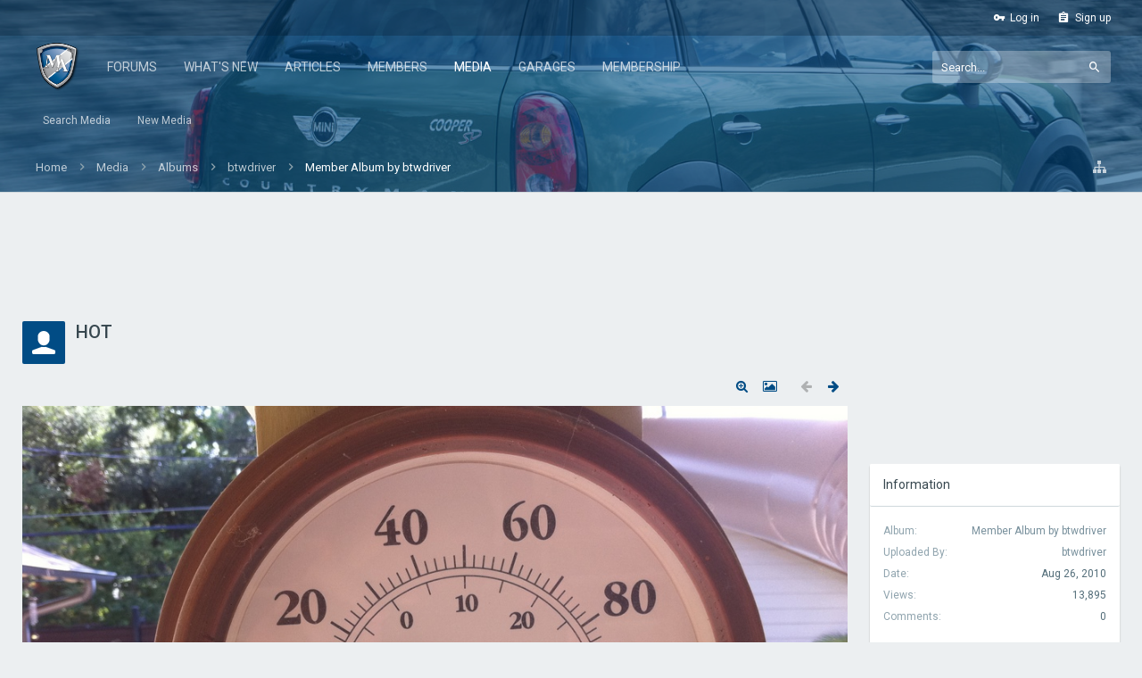

--- FILE ---
content_type: text/html; charset=utf-8
request_url: https://www.google.com/recaptcha/api2/aframe
body_size: 268
content:
<!DOCTYPE HTML><html><head><meta http-equiv="content-type" content="text/html; charset=UTF-8"></head><body><script nonce="m49_OekIxJRcLlF0zkYswA">/** Anti-fraud and anti-abuse applications only. See google.com/recaptcha */ try{var clients={'sodar':'https://pagead2.googlesyndication.com/pagead/sodar?'};window.addEventListener("message",function(a){try{if(a.source===window.parent){var b=JSON.parse(a.data);var c=clients[b['id']];if(c){var d=document.createElement('img');d.src=c+b['params']+'&rc='+(localStorage.getItem("rc::a")?sessionStorage.getItem("rc::b"):"");window.document.body.appendChild(d);sessionStorage.setItem("rc::e",parseInt(sessionStorage.getItem("rc::e")||0)+1);localStorage.setItem("rc::h",'1766018330171');}}}catch(b){}});window.parent.postMessage("_grecaptcha_ready", "*");}catch(b){}</script></body></html>

--- FILE ---
content_type: application/javascript
request_url: https://www.motoringalliance.com/js/xengallery/min/media_view.js?_v=c57a2b8e
body_size: -145
content:
/*
 * XenForo media_view.min.js
 * Copyright 2010-2018 XenForo Ltd.
 * Released under the XenForo License Agreement: http://xenforo.com/license-agreement
 */
!function(c,b,d,e){XenForo.PrepareImage=function(a){this.__construct(a)};XenForo.PrepareImage.prototype={__construct:function(a){(0<b.navigator.userAgent.indexOf("MSIE ")||navigator.userAgent.match(/Trident.*rv\:11\./))&&a.addClass("IE");return!1}};XenForo.register(".imageContainer","XenForo.PrepareImage")}(jQuery,this,document);


--- FILE ---
content_type: application/javascript
request_url: https://www.motoringalliance.com/js/xengallery/min/media_user_tag.js?_v=c57a2b8e
body_size: 5332
content:
/*
 * XenForo media_user_tag.min.js
 * Copyright 2010-2018 XenForo Ltd.
 * Released under the XenForo License Agreement: http://xenforo.com/license-agreement
 */
var $jscomp=$jscomp||{};$jscomp.scope={};$jscomp.findInternal=function(a,g,k){a instanceof String&&(a=String(a));for(var e=a.length,b=0;b<e;b++){var n=a[b];if(g.call(k,n,b,a))return{i:b,v:n}}return{i:-1,v:void 0}};$jscomp.ASSUME_ES5=!1;$jscomp.ASSUME_NO_NATIVE_MAP=!1;$jscomp.ASSUME_NO_NATIVE_SET=!1;$jscomp.defineProperty=$jscomp.ASSUME_ES5||"function"==typeof Object.defineProperties?Object.defineProperty:function(a,g,k){a!=Array.prototype&&a!=Object.prototype&&(a[g]=k.value)};
$jscomp.getGlobal=function(a){return"undefined"!=typeof window&&window===a?a:"undefined"!=typeof global&&null!=global?global:a};$jscomp.global=$jscomp.getGlobal(this);$jscomp.polyfill=function(a,g,k,e){if(g){k=$jscomp.global;a=a.split(".");for(e=0;e<a.length-1;e++){var b=a[e];b in k||(k[b]={});k=k[b]}a=a[a.length-1];e=k[a];g=g(e);g!=e&&null!=g&&$jscomp.defineProperty(k,a,{configurable:!0,writable:!0,value:g})}};
$jscomp.polyfill("Array.prototype.find",function(a){return a?a:function(a,k){return $jscomp.findInternal(this,a,k).v}},"es6","es3");$jscomp.SYMBOL_PREFIX="jscomp_symbol_";$jscomp.initSymbol=function(){$jscomp.initSymbol=function(){};$jscomp.global.Symbol||($jscomp.global.Symbol=$jscomp.Symbol)};$jscomp.symbolCounter_=0;$jscomp.Symbol=function(a){return $jscomp.SYMBOL_PREFIX+(a||"")+$jscomp.symbolCounter_++};
$jscomp.initSymbolIterator=function(){$jscomp.initSymbol();var a=$jscomp.global.Symbol.iterator;a||(a=$jscomp.global.Symbol.iterator=$jscomp.global.Symbol("iterator"));"function"!=typeof Array.prototype[a]&&$jscomp.defineProperty(Array.prototype,a,{configurable:!0,writable:!0,value:function(){return $jscomp.arrayIterator(this)}});$jscomp.initSymbolIterator=function(){}};$jscomp.arrayIterator=function(a){var g=0;return $jscomp.iteratorPrototype(function(){return g<a.length?{done:!1,value:a[g++]}:{done:!0}})};
$jscomp.iteratorPrototype=function(a){$jscomp.initSymbolIterator();a={next:a};a[$jscomp.global.Symbol.iterator]=function(){return this};return a};$jscomp.iteratorFromArray=function(a,g){$jscomp.initSymbolIterator();a instanceof String&&(a+="");var k=0,e={next:function(){if(k<a.length){var b=k++;return{value:g(b,a[b]),done:!1}}e.next=function(){return{done:!0,value:void 0}};return e.next()}};e[Symbol.iterator]=function(){return e};return e};
$jscomp.polyfill("Array.prototype.keys",function(a){return a?a:function(){return $jscomp.iteratorFromArray(this,function(a){return a})}},"es6","es3");
!function(a,g,k,e){XenForo.XenGalleryImageData=function(a){this.__construct(a)};XenForo.XenGalleryImageData.prototype={__construct:function(b){this.image=b;var e=this;a(k).ready(function(){setTimeout(function(){e.updateMultiplier()},1500)});a(g).bind({resize:a.context(this,"updateMultiplier")});this.cropButton=a(".CropActivate");this.cropButton.bind({click:a.context(this,"updateMultiplier")});this.tagButton=a(".TagActivate");this.tagButton.bind({click:a.context(this,"updateMultiplier")});this.showTagLink=
a(".ShowTags");this.showTagLink.bind({click:a.context(this,"showTags")});a("#mediaTaggedUsers li .TaggedUser").hover(function(){a(".mediaContainer").find(".tagBox."+a(this).attr("id")).addClass("hover");a(".mediaContainer").find(".tagBox."+a(this).attr("id")).xfFadeIn(XenForo.speed.fast).addClass("selected")},function(){a(".mediaContainer").find(".tagBox."+a(this).attr("id")).removeClass("hover");a(".mediaContainer").find(".tagBox."+a(this).attr("id")).xfFadeOut(XenForo.speed.fast).addClass("selected")});
a(".mediaContainer").hover(function(){a(this).find(".tagBox").xfFadeIn(XenForo.speed.fast)},function(){a(this).find(".tagBox").xfFadeOut(XenForo.speed.fast)})},showTags:function(){a(".TagBox").toggleClass("tagsShown")},updateMultiplier:function(){a(this.image).attr("data-scalewidth",this.image.width());a(this.image).attr("data-scaleheight",this.image.height());var b=a(this.image).attr("data-scalewidth")/a(this.image).attr("data-realwidth");a("#CropMultiplier").val(b);a("#TagMultiplier").val(b);a(".TagBox").each(function(e,
k){tagBox=a(k);tagBox.css({width:Math.round(tagBox.data("tagwidth")*b),height:Math.round(tagBox.data("tagheight")*b),top:Math.round(tagBox.data("tagtop")*b),left:Math.round(tagBox.data("tagleft")*b)});tagBoxInner=a(".TagBoxInner_"+tagBox.data("tagid"));tagBoxInner.css({width:Math.round(tagBox.data("tagwidth")*b)-6,height:Math.round(tagBox.data("tagheight")*b)-6});tagBoxName=a(".TagBoxName_"+tagBox.data("tagid"));tagBoxName.css({width:Math.round(tagBox.data("tagwidth")*b)})});a(".tagContainer").xfShow()}};
XenForo.register(".Image","XenForo.XenGalleryImageData")}(jQuery,this,document);
!function(a,g,k,e){XenForo.XenGalleryCrop=function(a){this.__construct(a)};XenForo.XenGalleryCrop.prototype={__construct:function(b){this.element=b;this.element.bind({click:a.context(this,"beginCrop")})},beginCrop:function(b){b.preventDefault();b=a(b.target);var e=b.closest(".Menu").data("XenForo.PopupMenu");e.hideMenu&&e.hideMenu(b,!0);if(XenForo.isTouchBrowser())return XenForo.alert(XenForo.phrases.xengallery_touch_error);this.element.addClass("primary");XenForo.alert(this.element.data("activatephrase"),
"info",1500,"");a("img.Tag").imgAreaSelect({disable:!0,hide:!0});a(".TagActivate").removeClass("primary");a("img.Crop").imgAreaSelect({disable:!1,handles:!0,aspectRatio:!1,maxWidth:!1,maxHeight:!1,fadeSpeed:200,onSelectEnd:function(b,c){a("#CropX1").val(c.x1);a("#CropY1").val(c.y1);a("#CropX2").val(c.x2);a("#CropY2").val(c.y2);a("#CropWidth").val(c.width);a("#CropHeight").val(c.height);this.queryString={media_id:a("#CropMediaId").val(),crop_x1:a("#CropX1").val(),crop_y1:a("#CropY1").val(),crop_x2:a("#CropX2").val(),
crop_y2:a("#CropY2").val(),crop_width:a("#CropWidth").val(),crop_height:a("#CropHeight").val(),crop_multiplier:a("#CropMultiplier").val()};0<c.width&&0<c.height&&(this.trigger={href:"index.php?xengallery/crop-confirm&"+a.param(this.queryString)},this.options={},this.OverlayLoader=new XenForo.OverlayLoader(a(this.trigger),!1,this.options),this.OverlayLoader.load())}})},endCrop:function(){a(".CropActivate").removeClass("primary");a("img.Crop").imgAreaSelect({disable:!0,hide:!0})}};XenForo.register(".CropActivate",
"XenForo.XenGalleryCrop")}(jQuery,this,document);
!function(a,g,k,e){XenForo.XenGalleryTag=function(a){this.__construct(a)};XenForo.XenGalleryTag.prototype={__construct:function(b){this.element=b;this.element.bind({click:a.context(this,"beginTag")})},beginTag:function(b){b.preventDefault();b=a(b.target);var e=b.closest(".Menu").data("XenForo.PopupMenu");e.hideMenu&&e.hideMenu(b,!0);if(XenForo.isTouchBrowser())return XenForo.alert(XenForo.phrases.xengallery_touch_error);this.element.addClass("primary");XenForo.alert(this.element.data("activatephrase"),
"info",1500,"");a("img.Crop").imgAreaSelect({disable:!0,hide:!0});a(".CropActivate").removeClass("primary");a("img.Tag").imgAreaSelect({disable:!1,handles:!0,aspectRatio:"1:1",maxWidth:200,maxHeight:200,fadeSpeed:200,onSelectEnd:function(b,c){a("#TagX1").val(c.x1);a("#TagY1").val(c.y1);a("#TagX2").val(c.x2);a("#TagY2").val(c.y2);a("#TagWidth").val(c.width);a("#TagHeight").val(c.height);this.queryString={media_id:a("#TagMediaId").val(),tag_x1:a("#TagX1").val(),tag_y1:a("#TagY1").val(),tag_x2:a("#TagX2").val(),
tag_y2:a("#TagY2").val(),tag_width:a("#TagWidth").val(),tag_height:a("#TagHeight").val(),tag_multiplier:a("#TagMultiplier").val()};0<c.width&&0<c.height&&(this.trigger={href:"index.php?xengallery/tag-input&"+a.param(this.queryString)},this.options={},this.OverlayLoader=new XenForo.OverlayLoader(a(this.trigger),!1,this.options),this.OverlayLoader.load())},onSelectStart:function(b,c){a("#InlineTagOverlay").hide()}})},endTag:function(){a(".TagActivate").removeClass("primary");a("img.Tag").imgAreaSelect({disable:!0,
hide:!0})}};XenForo.register(".TagActivate","XenForo.XenGalleryTag")}(jQuery,this,document);
(function(a){function g(){return a("<div/>")}var k=Math.abs,e=Math.max,b=Math.min,n=Math.round;a.imgAreaSelect=function(B,c){function O(a){return a+C.left-x.left}function P(a){return a+C.top-x.top}function J(a){return a-C.left+x.left}function K(a){return a-C.top+x.top}function F(a){var c=a||U;a=a||V;return{x1:n(d.x1*c),y1:n(d.y1*a),x2:n(d.x2*c),y2:n(d.y2*a),width:n(d.x2*c)-n(d.x1*c),height:n(d.y2*a)-n(d.y1*a)}}function ka(a,c,b,e,f){var aa=f||U;f=f||V;d={x1:n(a/aa||0),y1:n(c/f||0),x2:n(b/aa||0),y2:n(e/
f||0)};d.width=d.x2-d.x1;d.height=d.y2-d.y1}function L(){ba&&y.width()&&(C={left:n(y.offset().left),top:n(y.offset().top)},z=y.innerWidth(),w=y.innerHeight(),C.top+=y.outerHeight()-w>>1,C.left+=y.outerWidth()-z>>1,W=n(c.minWidth/U)||0,X=n(c.minHeight/V)||0,la=n(b(c.maxWidth/U||16777216,z)),ma=n(b(c.maxHeight/V||16777216,w)),"1.3.2"!=a().jquery||"fixed"!=ca||na.getBoundingClientRect||(C.top+=e(document.body.scrollTop,na.scrollTop),C.left+=e(document.body.scrollLeft,na.scrollLeft)),x=/absolute|relative/.test(Q.css("position"))?
{left:n(Q.offset().left)-Q.scrollLeft(),top:n(Q.offset().top)-Q.scrollTop()}:"fixed"==ca?{left:a(document).scrollLeft(),top:a(document).scrollTop()}:{left:0,top:0},r=O(0),t=P(0),(d.x2>z||d.y2>w)&&da())}function ea(aa){if(fa){p.css({left:O(d.x1),top:P(d.y1)}).add(R).width(G=d.width).height(M=d.height);R.add(v).add(u).css({left:0,top:0});v.width(e(G-v.outerWidth()+v.innerWidth(),0)).height(e(M-v.outerHeight()+v.innerHeight(),0));a(q[0]).css({left:r,top:t,width:d.x1,height:w});a(q[1]).css({left:r+d.x1,
top:t,width:G,height:d.y1});a(q[2]).css({left:r+d.x2,top:t,width:z-d.x2,height:w});a(q[3]).css({left:r+d.x1,top:t+d.y2,width:G,height:w-d.y2});G-=u.outerWidth();M-=u.outerHeight();switch(u.length){case 8:a(u[4]).css({left:G>>1}),a(u[5]).css({left:G,top:M>>1}),a(u[6]).css({left:G>>1,top:M}),a(u[7]).css({top:M>>1});case 4:u.slice(1,3).css({left:G}),u.slice(2,4).css({top:M})}if(!1!==aa&&(a.imgAreaSelect.onKeyPress!=wa&&a(document).unbind(a.imgAreaSelect.keyPress,a.imgAreaSelect.onKeyPress),c.keys))a(document)[a.imgAreaSelect.keyPress](a.imgAreaSelect.onKeyPress=
wa);S&&2==v.outerWidth()-v.innerWidth()&&(v.css("margin",0),setTimeout(function(){v.css("margin","auto")},0))}}function oa(a){L();ea(a);f=O(d.x1);h=P(d.y1);l=O(d.x2);m=P(d.y2)}function pa(a,b){c.fadeSpeed?a.fadeOut(c.fadeSpeed,b):a.hide()}function N(a){var b=J(a.pageX-x.left)-d.x1;a=K(a.pageY-x.top)-d.y1;qa||(L(),qa=!0,p.one("mouseout",function(){qa=!1}));A="";c.resizable&&(a<=c.resizeMargin?A="n":a>=d.height-c.resizeMargin&&(A="s"),b<=c.resizeMargin?A+="w":b>=d.width-c.resizeMargin&&(A+="e"));p.css("cursor",
A?A+"-resize":c.movable?"move":"");ha&&ha.toggle()}function xa(b){a("body").css("cursor","");(c.autoHide||0==d.width*d.height)&&pa(p.add(q),function(){a(this).hide()});a(document).unbind("mousemove",ra);p.mousemove(N);c.onSelectEnd(B,F())}function ya(b){if(1!=b.which)return!1;L();A?(a("body").css("cursor",A+"-resize"),f=O(d[/w/.test(A)?"x2":"x1"]),h=P(d[/n/.test(A)?"y2":"y1"]),a(document).mousemove(ra).one("mouseup",xa),p.unbind("mousemove",N)):c.movable?(sa=r+d.x1-(b.pageX-x.left),ta=t+d.y1-(b.pageY-
x.top),p.unbind("mousemove",N),a(document).mousemove(za).one("mouseup",function(){c.onSelectEnd(B,F());a(document).unbind("mousemove",za);p.mousemove(N)})):y.mousedown(b);return!1}function Y(a){H&&(a?(l=e(r,b(r+z,f+k(m-h)*H*(l>f||-1))),m=n(e(t,b(t+w,h+k(l-f)/H*(m>h||-1)))),l=n(l)):(m=e(t,b(t+w,h+k(l-f)/H*(m>h||-1))),l=n(e(r,b(r+z,f+k(m-h)*H*(l>f||-1)))),m=n(m)))}function da(){f=b(f,r+z);h=b(h,t+w);k(l-f)<W&&(l=f-W*(l<f||-1),l<r?f=r+W:l>r+z&&(f=r+z-W));k(m-h)<X&&(m=h-X*(m<h||-1),m<t?h=t+X:m>t+w&&(h=
t+w-X));l=e(r,b(l,r+z));m=e(t,b(m,t+w));Y(k(l-f)<k(m-h)*H);k(l-f)>la&&(l=f-la*(l<f||-1),Y());k(m-h)>ma&&(m=h-ma*(m<h||-1),Y(!0));d={x1:J(b(f,l)),x2:J(e(f,l)),y1:K(b(h,m)),y2:K(e(h,m)),width:k(l-f),height:k(m-h)};ea();c.onSelectChange(B,F())}function ra(a){l=/w|e|^$/.test(A)||H?a.pageX-x.left:O(d.x2);m=/n|s|^$/.test(A)||H?a.pageY-x.top:P(d.y2);da();return!1}function Z(b,e){l=(f=b)+d.width;m=(h=e)+d.height;a.extend(d,{x1:J(f),y1:K(h),x2:J(l),y2:K(m)});ea();c.onSelectChange(B,F())}function za(a){f=e(r,
b(sa+(a.pageX-x.left),r+z-d.width));h=e(t,b(ta+(a.pageY-x.top),t+w-d.height));Z(f,h);a.preventDefault();return!1}function ua(){a(document).unbind("mousemove",ua);L();l=f;m=h;da();A="";q.is(":visible")||p.add(q).hide().fadeIn(c.fadeSpeed||0);fa=!0;a(document).unbind("mouseup",ia).mousemove(ra).one("mouseup",xa);p.unbind("mousemove",N);c.onSelectStart(B,F())}function ia(){a(document).unbind("mousemove",ua).unbind("mouseup",ia);pa(p.add(q));ka(J(f),K(h),J(f),K(h));this instanceof a.imgAreaSelect||(c.onSelectChange(B,
F()),c.onSelectEnd(B,F()))}function Aa(c){if(1!=c.which||q.is(":animated"))return!1;L();sa=f=c.pageX-x.left;ta=h=c.pageY-x.top;a(document).mousemove(ua).mouseup(ia);return!1}function Ba(){oa(!1)}function Ca(){ba=!0;va(c=a.extend({classPrefix:"imgareaselect",movable:!0,parent:"body",resizable:!0,resizeMargin:10,onInit:function(){},onSelectStart:function(){},onSelectChange:function(){},onSelectEnd:function(){}},c));p.add(q).css({visibility:""});c.show&&(fa=!0,L(),ea(),p.add(q).hide().fadeIn(c.fadeSpeed||
0));setTimeout(function(){c.onInit(B,F())},0)}function ja(a,b){for(var e in b)void 0!==c[e]&&a.css(b[e],c[e])}function va(b){b.parent&&(Q=a(b.parent)).append(p.add(q));a.extend(c,b);L();if(null!=b.handles){u.remove();u=a([]);for(T=b.handles?"corners"==b.handles?4:8:0;T--;)u=u.add(g());u.addClass(c.classPrefix+"-handle").css({position:"absolute",fontSize:0,zIndex:I+1||1});0<=!parseInt(u.css("width"))&&u.width(5).height(5);(E=c.borderWidth)&&u.css({borderWidth:E,borderStyle:"solid"});ja(u,{borderColor1:"border-color",
borderColor2:"background-color",borderOpacity:"opacity"})}U=c.imageWidth/z||1;V=c.imageHeight/w||1;null!=b.x1&&(ka(b.x1,b.y1,b.x2,b.y2),b.show=!b.hide);b.keys&&(c.keys=a.extend({shift:1,ctrl:"resize"},b.keys));q.addClass(c.classPrefix+"-outer");R.addClass(c.classPrefix+"-selection");for(T=0;4>T++;)a(v[T-1]).addClass(c.classPrefix+"-border"+T);ja(R,{selectionColor:"background-color",selectionOpacity:"opacity"});ja(v,{borderOpacity:"opacity",borderWidth:"border-width"});ja(q,{outerColor:"background-color",
outerOpacity:"opacity"});(E=c.borderColor1)&&a(v[0]).css({borderStyle:"solid",borderColor:E});(E=c.borderColor2)&&a(v[1]).css({borderStyle:"dashed",borderColor:E});p.append(R.add(v).add(ha)).append(u);S&&((E=(q.css("filter")||"").match(/opacity=(\d+)/))&&q.css("opacity",E[1]/100),(E=(v.css("filter")||"").match(/opacity=(\d+)/))&&v.css("opacity",E[1]/100));b.hide?pa(p.add(q)):b.show&&ba&&(fa=!0,p.add(q).fadeIn(c.fadeSpeed||0),oa());H=(Da=(c.aspectRatio||"").split(/:/))[0]/Da[1];y.add(q).unbind("mousedown",
Aa);if(c.disable||!1===c.enable)p.unbind("mousemove",N).unbind("mousedown",ya),a(window).unbind("resize",Ba);else{if(c.enable||!1===c.disable)(c.resizable||c.movable)&&p.mousemove(N).mousedown(ya),a(window).resize(Ba);c.persistent||y.add(q).mousedown(Aa)}c.enable=c.disable=void 0}var y=a(B),ba,p=g(),R=g(),v=g().add(g()).add(g()).add(g()),q=g().add(g()).add(g()).add(g()),u=a([]),ha,r,t,C={left:0,top:0},z,w,Q,x={left:0,top:0},I=0,ca="absolute",sa,ta,U,V,A,W,X,la,ma,H,fa,f,h,l,m,d={x1:0,y1:0,x2:0,y2:0,
width:0,height:0},na=document.documentElement,D=navigator.userAgent,Da,T,E,G,M,qa,wa=function(a){var d=c.keys,k=a.keyCode;var g=isNaN(d.alt)||!a.altKey&&!a.originalEvent.altKey?!isNaN(d.ctrl)&&a.ctrlKey?d.ctrl:!isNaN(d.shift)&&a.shiftKey?d.shift:isNaN(d.arrows)?10:d.arrows:d.alt;if("resize"==d.arrows||"resize"==d.shift&&a.shiftKey||"resize"==d.ctrl&&a.ctrlKey||"resize"==d.alt&&(a.altKey||a.originalEvent.altKey)){switch(k){case 37:g=-g;case 39:a=e(f,l);f=b(f,l);l=e(a+g,f);Y();break;case 38:g=-g;case 40:a=
e(h,m);h=b(h,m);m=e(a+g,h);Y(!0);break;default:return}da()}else switch(f=b(f,l),h=b(h,m),k){case 37:Z(e(f-g,r),h);break;case 38:Z(f,e(h-g,t));break;case 39:Z(f+b(g,z-J(l)),h);break;case 40:Z(f,h+b(g,w-K(m)));break;default:return}return!1};this.remove=function(){va({disable:!0});p.add(q).remove()};this.getOptions=function(){return c};this.setOptions=va;this.getSelection=F;this.setSelection=ka;this.cancelSelection=ia;this.update=oa;var S=(/msie ([\w.]+)/i.exec(D)||[])[1],Ea=/opera/i.test(D),Fa=/webkit/i.test(D)&&
!/chrome/i.test(D);for(D=y;D.length;)I=e(I,isNaN(D.css("z-index"))?I:D.css("z-index")),"fixed"==D.css("position")&&(ca="fixed"),D=D.parent(":not(body)");I=c.zIndex||I;S&&y.attr("unselectable","on");a.imgAreaSelect.keyPress=S||Fa?"keydown":"keypress";Ea&&(ha=g().css({width:"100%",height:"100%",position:"absolute",zIndex:I+2||2}));p.add(q).css({visibility:"hidden",position:ca,overflow:"hidden",zIndex:I||"0"});p.css({zIndex:I+2||2});R.add(v).css({position:"absolute",fontSize:0});B.complete||"complete"==
B.readyState||!y.is("img")?Ca():y.one("load",Ca);!ba&&S&&7<=S&&(B.src=B.src)};a.fn.imgAreaSelect=function(b){b=b||{};this.each(function(){a(this).data("imgAreaSelect")?b.remove?(a(this).data("imgAreaSelect").remove(),a(this).removeData("imgAreaSelect")):a(this).data("imgAreaSelect").setOptions(b):b.remove||(void 0===b.enable&&void 0===b.disable&&(b.enable=!0),a(this).data("imgAreaSelect",new a.imgAreaSelect(this,b)))});return b.instance?a(this).data("imgAreaSelect"):this}})(jQuery);


--- FILE ---
content_type: application/javascript
request_url: https://www.motoringalliance.com/js/xengallery/min/media_view_navigation.js?_v=c57a2b8e
body_size: -67
content:
/*
 * XenForo media_view_navigation.min.js
 * Copyright 2010-2018 XenForo Ltd.
 * Released under the XenForo License Agreement: http://xenforo.com/license-agreement
 */
!function(a,b,f,g){XenForo.XenGalleryMediaViewNextPrev=function(f){var c=a("a.PreviousMedia")[0],d=a("a.NextMedia")[0];a(b).keydown(function(e){if(a(".mfp-ready").length)return!1;a("textarea, input").is(":focus")||(37===e.which?c&&(b.location.href=c.href):39===e.which&&d&&(b.location.href=d.href))})};XenForo.register(".buttonToolbar","XenForo.XenGalleryMediaViewNextPrev")}(jQuery,this,document);


--- FILE ---
content_type: application/javascript
request_url: https://www.motoringalliance.com/js/xengallery/min/media_lightbox.js?_v=c57a2b8e
body_size: 8398
content:
/*
 * XenForo media_lightbox.min.js
 * Copyright 2010-2018 XenForo Ltd.
 * Released under the XenForo License Agreement: http://xenforo.com/license-agreement
 */
/*
 Magnific Popup - v0.9.9 - 2013-11-25
 http://dimsemenov.com/plugins/magnific-popup/
 Copyright (c) 2013 Dmitry Semenov; */
var $jscomp=$jscomp||{};$jscomp.scope={};$jscomp.findInternal=function(d,a,h){d instanceof String&&(d=String(d));for(var m=d.length,f=0;f<m;f++){var q=d[f];if(a.call(h,q,f,d))return{i:f,v:q}}return{i:-1,v:void 0}};$jscomp.ASSUME_ES5=!1;$jscomp.ASSUME_NO_NATIVE_MAP=!1;$jscomp.ASSUME_NO_NATIVE_SET=!1;$jscomp.defineProperty=$jscomp.ASSUME_ES5||"function"==typeof Object.defineProperties?Object.defineProperty:function(d,a,h){d!=Array.prototype&&d!=Object.prototype&&(d[a]=h.value)};
$jscomp.getGlobal=function(d){return"undefined"!=typeof window&&window===d?d:"undefined"!=typeof global&&null!=global?global:d};$jscomp.global=$jscomp.getGlobal(this);$jscomp.polyfill=function(d,a,h,m){if(a){h=$jscomp.global;d=d.split(".");for(m=0;m<d.length-1;m++){var f=d[m];f in h||(h[f]={});h=h[f]}d=d[d.length-1];m=h[d];a=a(m);a!=m&&null!=a&&$jscomp.defineProperty(h,d,{configurable:!0,writable:!0,value:a})}};
$jscomp.polyfill("Array.prototype.find",function(d){return d?d:function(a,d){return $jscomp.findInternal(this,a,d).v}},"es6","es3");
!function(d,a,h,m){XenForo.XenGalleryLightbox=function(a){this.__construct(a)};XenForo.XenGalleryLightbox.prototype={__construct:function(a){this.element||(this.element=a);d(".mediaContainer .Image").click(function(){d(".LightboxContainer a.Lightbox").click()});d.extend(!0,d.magnificPopup.defaults,{tClose:XenForo.phrases.xengallery_lightbox_close,tLoading:XenForo.phrases.xengallery_lightbox_loading,gallery:{tPrev:XenForo.phrases.xengallery_lightbox_previous,tNext:XenForo.phrases.xengallery_lightbox_next,
tCounter:XenForo.phrases.xengallery_lightbox_counter},image:{tError:XenForo.phrases.xengallery_lightbox_error},ajax:{tError:XenForo.phrases.xengallery_lightbox_error}});$self=this;a.magnificPopup({gallery:{enabled:!0,preload:0},type:a.data("type"),delegate:".Lightbox",image:{titleSrc:function(a){var d=XenForo.htmlspecialchars(a.el.data("media-title").toString()),f=XenForo.htmlspecialchars(a.el.data("media-url").toString());a=XenForo.htmlspecialchars(a.el.data("username").toString());return'<a href="'+
f+'">'+d+'</a><small><a href="'+f+'">'+a+"</a></small>"}},callbacks:{beforeOpen:function(){this.totalCount=parseInt($self.element.data("total-count"))},open:function(){if(!$self.element.hasClass("LightboxOpenFired"))return this.limit=50,$self.performAjax(this.limit)},beforeChange:function(){if(this.$previousItem=this.currItem)this.$previousItem=this.$previousItem.el.data("img-index")},change:function(a){var f;if(this.$previousItem&&(f=this.currItem)){f=f.el.data("img-index");a="next";var h=this.limit/
2,q=!1,m=this.items.length,x=0;f<this.$previousItem&&(a="prev");switch(a){case "prev":f<h&&(d(".LightboxNoMorePrev").length||(q=!0),x=d(".Lightbox").first().data("media-id"));break;case "next":f>m-h&&(d(".LightboxNoMoreNext").length||(q=!0),x=d(".Lightbox").last().data("media-id"))}if(q)return $self.performAjax(h,a,x)}}},iframe:{markup:'<div class="mfp-iframe-scaler iframe mfp-figure"><div class="mfp-close"></div><iframe class="mfp-iframe" src="//about:blank" frameborder="0" allowfullscreen></iframe><div class="mfp-bottom-bar"><div class="mfp-title"></div><div class="mfp-counter"></div></div></div>'}})},
performAjax:function(a,h,m){this.element.addClass("LightboxOpenFired");a={limit:a,direction:h};m&&(a.last_media_id=m);XenForo.ajax(this.element.data("fetch-url"),a,d.context(this,"ajaxSuccess"))},ajaxSuccess:function(a){a.prevTemplateHtml&&d(a.prevTemplateHtml).prependTo(this.element);a.nextTemplateHtml&&d(a.nextTemplateHtml).appendTo(this.element);this.element.magnificPopup("open",d.magnificPopup.instance.index);this.reindexInputs()},reindexInputs:function(){var a=0;d(".Lightbox").each(function(){a++;
d(this).data("img-index",a)})}};XenForo.register(".LightboxContainer","XenForo.XenGalleryLightbox")}(jQuery,this,document);
(function(d){var a,h=function(){},m=!!window.jQuery,f,q=d(window),v,r,z,w,x,k=function(b,c){a.ev.on("mfp"+b+".mfp",c)},p=function(a,c,e,g){var b=document.createElement("div");b.className="mfp-"+a;e&&(b.innerHTML=e);g?c&&c.appendChild(b):(b=d(b),c&&b.appendTo(c));return b},l=function(b,c){a.ev.triggerHandler("mfp"+b,c);a.st.callbacks&&(b=b.charAt(0).toLowerCase()+b.slice(1),a.st.callbacks[b]&&a.st.callbacks[b].apply(a,d.isArray(c)?c:[c]))},C=function(b){b===x&&a.currTemplate.closeBtn||(a.currTemplate.closeBtn=
d(a.st.closeMarkup.replace("%title%",a.st.tClose)),x=b);return a.currTemplate.closeBtn},D=function(){d.magnificPopup.instance||(a=new h,a.init(),d.magnificPopup.instance=a)},L=function(){var a=document.createElement("p").style,c=["ms","O","Moz","Webkit"];if(void 0!==a.transition)return!0;for(;c.length;)if(c.pop()+"Transition"in a)return!0;return!1};h.prototype={constructor:h,init:function(){var b=navigator.appVersion;a.isIE7=-1!==b.indexOf("MSIE 7.");a.isIE8=-1!==b.indexOf("MSIE 8.");a.isLowIE=a.isIE7||
a.isIE8;a.isAndroid=/android/gi.test(b);a.isIOS=/iphone|ipad|ipod/gi.test(b);a.supportsTransition=L();a.probablyMobile=a.isAndroid||a.isIOS||/(Opera Mini)|Kindle|webOS|BlackBerry|(Opera Mobi)|(Windows Phone)|IEMobile/i.test(navigator.userAgent);v=d(document.body);r=d(document);a.popupsCache={}},open:function(b){var c;if(!1===b.isObj){a.items=b.items.toArray();a.index=0;var e=b.items;for(c=0;c<e.length;c++){var g=e[c];g.parsed&&(g=g.el[0]);if(g===b.el[0]){a.index=c;break}}}else a.items=d.isArray(b.items)?
b.items:[b.items],a.index=b.index||0;if(a.isOpen)a.updateItemHTML();else{a.types=[];w="";a.ev=b.mainEl&&b.mainEl.length?b.mainEl.eq(0):r;b.key?(a.popupsCache[b.key]||(a.popupsCache[b.key]={}),a.currTemplate=a.popupsCache[b.key]):a.currTemplate={};a.st=d.extend(!0,{},d.magnificPopup.defaults,b);a.fixedContentPos="auto"===a.st.fixedContentPos?!a.probablyMobile:a.st.fixedContentPos;a.st.modal&&(a.st.closeOnContentClick=!1,a.st.closeOnBgClick=!1,a.st.showCloseBtn=!1,a.st.enableEscapeKey=!1);a.bgOverlay||
(a.bgOverlay=p("bg").on("click.mfp",function(){a.close()}),a.wrap=p("wrap").attr("tabindex",-1).on("click.mfp",function(b){a._checkIfClose(b.target)&&a.close()}),a.container=p("container",a.wrap));a.contentContainer=p("content");a.st.preloader&&(a.preloader=p("preloader",a.container,a.st.tLoading));e=d.magnificPopup.modules;for(c=0;c<e.length;c++)g=e[c],g=g.charAt(0).toUpperCase()+g.slice(1),a["init"+g].call(a);l("BeforeOpen");a.st.showCloseBtn&&(a.st.closeBtnInside?(k("MarkupParse",function(a,b,
c,e){c.close_replaceWith=C(e.type)}),w+=" mfp-close-btn-in"):a.wrap.append(C()));a.st.alignTop&&(w+=" mfp-align-top");a.fixedContentPos?a.wrap.css({overflow:a.st.overflowY,overflowX:"hidden",overflowY:a.st.overflowY}):a.wrap.css({top:q.scrollTop(),position:"absolute"});(!1===a.st.fixedBgPos||"auto"===a.st.fixedBgPos&&!a.fixedContentPos)&&a.bgOverlay.css({height:r.height(),position:"absolute"});if(a.st.enableEscapeKey)r.on("keyup.mfp",function(b){27===b.keyCode&&a.close()});q.on("resize.mfp",function(){a.updateSize()});
a.st.closeOnContentClick||(w+=" mfp-auto-cursor");w&&a.wrap.addClass(w);c=a.wH=q.height();e={};a.fixedContentPos&&a._hasScrollBar(c)&&a._getScrollbarSize();a.fixedContentPos&&(a.isIE7?d("body, html").css("overflow","hidden"):e.overflow="hidden");g=a.st.mainClass;a.isIE7&&(g+=" mfp-ie7");g&&a._addClassToMFP(g);a.updateItemHTML();l("BuildControls");d("html").css(e);a.bgOverlay.add(a.wrap).prependTo(document.body);a._lastFocusedEl=document.activeElement;setTimeout(function(){a.content?(a._addClassToMFP("mfp-ready"),
a._setFocus()):a.bgOverlay.addClass("mfp-ready");r.on("focusin.mfp",a._onFocusIn)},16);a.isOpen=!0;a.updateSize(c);l("Open");return b}},close:function(){a.isOpen&&(l("BeforeClose"),a.isOpen=!1,a.st.removalDelay&&!a.isLowIE&&a.supportsTransition?(a._addClassToMFP("mfp-removing"),setTimeout(function(){a._close()},a.st.removalDelay)):a._close())},_close:function(){l("Close");var b="mfp-removing mfp-ready ";a.bgOverlay.detach();a.wrap.detach();a.container.empty();a.st.mainClass&&(b+=a.st.mainClass+" ");
a._removeClassFromMFP(b);a.fixedContentPos&&(b={marginRight:""},a.isIE7?d("body, html").css("overflow",""):b.overflow="",d("html").css(b));r.off("keyup.mfp focusin.mfp");a.ev.off(".mfp");a.wrap.attr("class","mfp-wrap").removeAttr("style");a.bgOverlay.attr("class","mfp-bg");a.container.attr("class","mfp-container");!a.st.showCloseBtn||a.st.closeBtnInside&&!0!==a.currTemplate[a.currItem.type]||a.currTemplate.closeBtn&&a.currTemplate.closeBtn.detach();a._lastFocusedEl&&d(a._lastFocusedEl).focus();a.currItem=
null;a.content=null;a.currTemplate=null;a.prevHeight=0;l("AfterClose")},updateSize:function(b){a.isIOS?(b=document.documentElement.clientWidth/window.innerWidth*window.innerHeight,a.wrap.css("height",b),a.wH=b):a.wH=b||q.height();a.fixedContentPos||a.wrap.css("height",a.wH);l("Resize")},updateItemHTML:function(){var b=a.items[a.index];a.contentContainer.detach();a.content&&a.content.detach();b.parsed||(b=a.parseEl(a.index));var c=b.type;l("BeforeChange",[a.currItem?a.currItem.type:"",c]);a.currItem=
b;if(!a.currTemplate[c]){var e=a.st[c]?a.st[c].markup:!1;l("FirstMarkupParse",e);a.currTemplate[c]=e?d(e):!0}z&&z!==b.type&&a.container.removeClass("mfp-"+z+"-holder");e=a["get"+c.charAt(0).toUpperCase()+c.slice(1)](b,a.currTemplate[c]);a.appendContent(e,c);b.preloaded=!0;l("Change",b);z=b.type;a.container.prepend(a.contentContainer);l("AfterChange")},appendContent:function(b,c){(a.content=b)?a.st.showCloseBtn&&a.st.closeBtnInside&&!0===a.currTemplate[c]?a.content.find(".mfp-close").length||a.content.append(C()):
a.content=b:a.content="";l("BeforeAppend");a.container.addClass("mfp-"+c+"-holder");a.contentContainer.append(a.content)},parseEl:function(b){var c=a.items[b],e=c.type;c=c.tagName?{el:d(c)}:{data:c,src:c.src};if(c.el){for(var g=a.types,n=0;n<g.length;n++)if(c.el.hasClass("mfp-"+g[n])){e=g[n];break}c.src=c.el.attr("data-mfp-src");c.src||(c.src=c.el.attr("href"))}c.type=e||a.st.type||"inline";c.index=b;c.parsed=!0;a.items[b]=c;l("ElementParse",c);return a.items[b]},addGroup:function(b,c){var e=function(e){e.mfpEl=
this;a._openClick(e,b,c)};c||(c={});c.mainEl=b;if(c.items)c.isObj=!0,b.off("click.magnificPopup").on("click.magnificPopup",e);else if(c.isObj=!1,c.delegate)b.off("click.magnificPopup").on("click.magnificPopup",c.delegate,e);else c.items=b,b.off("click.magnificPopup").on("click.magnificPopup",e)},_openClick:function(b,c,e){if((void 0!==e.midClick?e.midClick:d.magnificPopup.defaults.midClick)||2!==b.which&&!b.ctrlKey&&!b.metaKey){var g=void 0!==e.disableOn?e.disableOn:d.magnificPopup.defaults.disableOn;
if(g)if(d.isFunction(g)){if(!g.call(a))return!0}else if(q.width()<g)return!0;b.type&&(b.preventDefault(),a.isOpen&&b.stopPropagation());e.el=d(b.mfpEl);e.delegate&&(e.items=c.find(e.delegate));a.open(e)}},updateStatus:function(b,c){a.preloader&&(f!==b&&a.container.removeClass("mfp-s-"+f),c||"loading"!==b||(c=a.st.tLoading),c={status:b,text:c},l("UpdateStatus",c),b=c.status,c=c.text,a.preloader.html(c),a.preloader.find("a").on("click",function(a){a.stopImmediatePropagation()}),a.container.addClass("mfp-s-"+
b),f=b)},_checkIfClose:function(b){if(!d(b).hasClass("mfp-prevent-close")){var c=a.st.closeOnContentClick,e=a.st.closeOnBgClick;if(c&&e||!a.content||d(b).hasClass("mfp-close")||a.preloader&&b===a.preloader[0])return!0;if(b!==a.content[0]&&!d.contains(a.content[0],b)){if(e&&d.contains(document,b))return!0}else if(c)return!0;return!1}},_addClassToMFP:function(b){a.bgOverlay.addClass(b);a.wrap.addClass(b)},_removeClassFromMFP:function(b){this.bgOverlay.removeClass(b);a.wrap.removeClass(b)},_hasScrollBar:function(b){return(a.isIE7?
r.height():document.body.scrollHeight)>(b||q.height())},_setFocus:function(){(a.st.focus?a.content.find(a.st.focus).eq(0):a.wrap).focus()},_onFocusIn:function(b){if(b.target!==a.wrap[0]&&!d.contains(a.wrap[0],b.target))return a._setFocus(),!1},_parseMarkup:function(a,c,e){var b;e.data&&(c=d.extend(e.data,c));l("MarkupParse",[a,c,e]);d.each(c,function(c,e){if(void 0===e||!1===e)return!0;b=c.split("_");if(1<b.length){if(c=a.find(".mfp-"+b[0]),0<c.length){var d=b[1];"replaceWith"===d?c[0]!==e[0]&&c.replaceWith(e):
"img"===d?c.is("img")?c.attr("src",e):c.replaceWith('<img src="'+e+'" class="'+c.attr("class")+'" />'):c.attr(b[1],e)}}else a.find(".mfp-"+c).html(e)})},_getScrollbarSize:function(){if(void 0===a.scrollbarSize){var b=document.createElement("div");b.id="mfp-sbm";b.style.cssText="width: 99px; height: 99px; overflow: scroll; position: absolute; top: -9999px;";document.body.appendChild(b);a.scrollbarSize=b.offsetWidth-b.clientWidth;document.body.removeChild(b)}return a.scrollbarSize}};d.magnificPopup=
{instance:null,proto:h.prototype,modules:[],open:function(a,c){D();a=a?d.extend(!0,{},a):{};a.isObj=!0;a.index=c||0;return this.instance.open(a)},close:function(){return d.magnificPopup.instance&&d.magnificPopup.instance.close()},registerModule:function(a,c){c.options&&(d.magnificPopup.defaults[a]=c.options);d.extend(this.proto,c.proto);this.modules.push(a)},defaults:{disableOn:0,key:null,midClick:!1,mainClass:"",preloader:!0,focus:"",closeOnContentClick:!1,closeOnBgClick:!0,closeBtnInside:!0,showCloseBtn:!0,
enableEscapeKey:!0,modal:!1,alignTop:!1,removalDelay:0,fixedContentPos:"auto",fixedBgPos:"auto",overflowY:"auto",closeMarkup:'<button title="%title%" type="button" class="mfp-close">&times;</button>',tClose:"Close (Esc)",tLoading:"Loading..."}};d.fn.magnificPopup=function(b){D();var c=d(this);if("string"===typeof b)if("open"===b){var e=m?c.data("magnificPopup"):c[0].magnificPopup,g=parseInt(arguments[1],10)||0;if(e.items)var n=e.items[g];else n=c,e.delegate&&(n=n.find(e.delegate)),n=n.eq(g);a._openClick({mfpEl:n},
c,e)}else a.isOpen&&a[b].apply(a,Array.prototype.slice.call(arguments,1));else b=d.extend(!0,{},b),m?c.data("magnificPopup",b):c[0].magnificPopup=b,a.addGroup(c,b);return c};var y,A,B,H=function(){B&&(A.after(B.addClass(y)).detach(),B=null)};d.magnificPopup.registerModule("inline",{options:{hiddenClass:"hide",markup:"",tNotFound:"Content not found"},proto:{initInline:function(){a.types.push("inline");k("Close.inline",function(){H()})},getInline:function(b,c){H();if(b.src){c=a.st.inline;var e=d(b.src);
if(e.length){var g=e[0].parentNode;g&&g.tagName&&(A||(y=c.hiddenClass,A=p(y),y="mfp-"+y),B=e.after(A).detach().removeClass(y));a.updateStatus("ready")}else a.updateStatus("error",c.tNotFound),e=d("<div>");return b.inlineElement=e}a.updateStatus("ready");a._parseMarkup(c,{},b);return c}}});var t,I=function(){t&&v.removeClass(t);a.req&&a.req.abort()};d.magnificPopup.registerModule("ajax",{options:{settings:null,cursor:"mfp-ajax-cur",tError:'<a href="%url%">The content</a> could not be loaded.'},proto:{initAjax:function(){a.types.push("ajax");
t=a.st.ajax.cursor;k("Close.ajax",I);k("BeforeChange.ajax",I)},getAjax:function(b){t&&v.addClass(t);a.updateStatus("loading");var c=d.extend({url:b.src,success:function(c,g,n){c={data:c,xhr:n};l("ParseAjax",c);a.appendContent(d(c.data),"ajax");b.finished=!0;t&&v.removeClass(t);a._setFocus();setTimeout(function(){a.wrap.addClass("mfp-ready")},16);a.updateStatus("ready");l("AjaxContentAdded")},error:function(){t&&v.removeClass(t);b.finished=b.loadError=!0;a.updateStatus("error",a.st.ajax.tError.replace("%url%",
b.src))}},a.st.ajax.settings);a.req=d.ajax(c);return""}}});var u,J=function(b){if(b.data&&void 0!==b.data.title)return b.data.title;var c=a.st.image.titleSrc;if(c){if(d.isFunction(c))return c.call(a,b);if(b.el)return b.el.attr(c)||""}return""};d.magnificPopup.registerModule("image",{options:{markup:'<div class="mfp-figure"><div class="mfp-close"></div><figure><div class="mfp-img"></div><figcaption><div class="mfp-bottom-bar"><div class="mfp-title"></div><div class="mfp-counter"></div></div></figcaption></figure></div>',
cursor:"mfp-zoom-out-cur",titleSrc:"title",verticalFit:!0,arrowMarkup:'<button title="%title%" type="button" class="mfp-arrow mfp-arrow-%dir%"></button>',arrows:!0,tPrev:"Previous (Left arrow key)",tNext:"Next (Right arrow key)",tError:'<a href="%url%">The image</a> could not be loaded.'},proto:{initImage:function(){var b=a.st.image;a.types.push("image");k("Open.image",function(){"image"===a.currItem.type&&b.cursor&&v.addClass(b.cursor)});k("Close.image",function(){b.cursor&&v.removeClass(b.cursor);
q.off("resize.mfp")});k("Resize.image",a.resizeImage);a.isLowIE&&k("AfterChange",a.resizeImage)},resizeImage:function(){var b=a.currItem;if(b&&b.img&&a.st.image.verticalFit){var c=0;a.isLowIE&&(c=parseInt(b.img.css("padding-top"),10)+parseInt(b.img.css("padding-bottom"),10));b.img.css("max-height",a.wH-c)}},_onImageHasSize:function(b){b.img&&(b.hasSize=!0,u&&clearInterval(u),b.isCheckingImgSize=!1,l("ImageHasSize",b),b.imgHidden&&(a.content&&a.content.removeClass("mfp-loading"),b.imgHidden=!1))},
findImageSize:function(b){var c=0,e=b.img[0],d=function(g){u&&clearInterval(u);u=setInterval(function(){0<e.naturalWidth?a._onImageHasSize(b):(200<c&&clearInterval(u),c++,3===c?d(10):40===c?d(50):100===c&&d(500))},g)};d(1)},getImage:function(b,c){var e=0,g=function(){b&&(b.img[0].complete?(b.img.off(".mfploader"),b===a.currItem&&(a._onImageHasSize(b),a.updateStatus("ready")),b.hasSize=!0,b.loaded=!0,l("ImageLoadComplete")):(e++,200>e?setTimeout(g,100):n()))},n=function(){b&&(b.img.off(".mfploader"),
b===a.currItem&&(a._onImageHasSize(b),a.updateStatus("error",h.tError.replace("%url%",b.src))),b.hasSize=!0,b.loaded=!0,b.loadError=!0)},h=a.st.image,f=c.find(".mfp-img");if(f.length){var k=document.createElement("img");k.className="mfp-img";b.img=d(k).on("load.mfploader",g).on("error.mfploader",n);k.src=b.src;f.is("img")&&(b.img=b.img.clone());k=b.img[0];0<k.naturalWidth?b.hasSize=!0:k.width||(b.hasSize=!1)}a._parseMarkup(c,{title:J(b),img_replaceWith:b.img},b);a.resizeImage();if(b.hasSize)return u&&
clearInterval(u),b.loadError?(c.addClass("mfp-loading"),a.updateStatus("error",h.tError.replace("%url%",b.src))):(c.removeClass("mfp-loading"),a.updateStatus("ready")),c;a.updateStatus("loading");b.loading=!0;b.hasSize||(b.imgHidden=!0,c.addClass("mfp-loading"),a.findImageSize(b));return c}}});var E;d.magnificPopup.registerModule("zoom",{options:{enabled:!1,easing:"ease-in-out",duration:300,opener:function(a){return a.is("img")?a:a.find("img")}},proto:{initZoom:function(){var b=a.st.zoom,c;if(b.enabled&&
a.supportsTransition){var e=b.duration,d=function(a){a=a.clone().removeAttr("style").removeAttr("class").addClass("mfp-animated-image");var c={position:"fixed",zIndex:9999,left:0,top:0,"-webkit-backface-visibility":"hidden"};c["-webkit-transition"]=c["-moz-transition"]=c["-o-transition"]=c.transition="all "+b.duration/1E3+"s "+b.easing;a.css(c);return a},n=function(){a.content.css("visibility","visible")},h,f;k("BuildControls.zoom",function(){a._allowZoom()&&(clearTimeout(h),a.content.css("visibility",
"hidden"),(c=a._getItemToZoom())?(f=d(c),f.css(a._getOffset()),a.wrap.append(f),h=setTimeout(function(){f.css(a._getOffset(!0));h=setTimeout(function(){n();setTimeout(function(){f.remove();c=f=null;l("ZoomAnimationEnded")},16)},e)},16)):n())});k("BeforeClose.zoom",function(){if(a._allowZoom()){clearTimeout(h);a.st.removalDelay=e;if(!c){c=a._getItemToZoom();if(!c)return;f=d(c)}f.css(a._getOffset(!0));a.wrap.append(f);a.content.css("visibility","hidden");setTimeout(function(){f.css(a._getOffset())},
16)}});k("Close.zoom",function(){a._allowZoom()&&(n(),f&&f.remove(),c=null)})}},_allowZoom:function(){return"image"===a.currItem.type},_getItemToZoom:function(){return a.currItem.hasSize?a.currItem.img:!1},_getOffset:function(b){var c=b?a.currItem.img:a.st.zoom.opener(a.currItem.el||a.currItem);b=c.offset();var e=parseInt(c.css("padding-top"),10),g=parseInt(c.css("padding-bottom"),10);b.top-=d(window).scrollTop()-e;c={width:c.width(),height:(m?c.innerHeight():c[0].offsetHeight)-g-e};void 0===E&&(E=
void 0!==document.createElement("p").style.MozTransform);E?c["-moz-transform"]=c.transform="translate("+b.left+"px,"+b.top+"px)":(c.left=b.left,c.top=b.top);return c}}});var F=function(b){if(a.currTemplate.iframe){var c=a.currTemplate.iframe.find("iframe");c.length&&(b||(c[0].src="//about:blank"),a.isIE8&&c.css("display",b?"block":"none"))}};d.magnificPopup.registerModule("iframe",{options:{markup:'<div class="mfp-iframe-scaler"><div class="mfp-close"></div><iframe class="mfp-iframe" src="//about:blank" frameborder="0" allowfullscreen></iframe></div>',
srcAction:"iframe_src",patterns:{youtube:{index:"youtube.com",id:"v=",src:"//www.youtube.com/embed/%id%?autoplay=1"},vimeo:{index:"vimeo.com/",id:"/",src:"//player.vimeo.com/video/%id%?autoplay=1"},gmaps:{index:"//maps.google.",src:"%id%&output=embed"}}},proto:{initIframe:function(){a.types.push("iframe");k("BeforeChange",function(a,c,e){c!==e&&("iframe"===c?F():"iframe"===e&&F(!0))});k("Close.iframe",function(){F()})},getIframe:function(b,c){var e=b.src,g=a.st.iframe;d.each(g.patterns,function(){if(-1<
e.indexOf(this.index))return this.id&&(e="string"===typeof this.id?e.substr(e.lastIndexOf(this.id)+this.id.length,e.length):this.id.call(this,e)),e=this.src.replace("%id%",e),!1});var f={};g.srcAction&&(f[g.srcAction]=e);f.title=J(b);a._parseMarkup(c,f,b);a.updateStatus("ready");return c}}});var G=function(b){var c=a.items.length;return b>c-1?b-c:0>b?c+b:b},K=function(a,c,e){return a.replace(/%curr%/gi,c+1).replace(/%total%/gi,e)};d.magnificPopup.registerModule("gallery",{options:{enabled:!1,arrowMarkup:'<button title="%title%" type="button" class="mfp-arrow mfp-arrow-%dir%"></button>',
preload:[0,2],navigateByImgClick:!0,arrows:!0,tPrev:"Previous (Left arrow key)",tNext:"Next (Right arrow key)",tCounter:"%curr% of %total%"},proto:{initGallery:function(){var b=a.st.gallery,c=!!d.fn.mfpFastClick;a.direction=!0;if(!b||!b.enabled)return!1;w+=" mfp-gallery";k("Open.mfp-gallery",function(){if(b.navigateByImgClick)a.wrap.on("click.mfp-gallery",".mfp-img",function(){if(1<a.items.length)return a.next(),!1});r.on("keydown.mfp-gallery",function(b){37===b.keyCode?a.prev():39===b.keyCode&&a.next()})});
k("UpdateStatus.mfp-gallery",function(b,c){c.text&&(b=a.items.length,a.totalCount&&(b=a.totalCount),c.text=K(c.text,a.currItem.index,b))});k("MarkupParse.mfp-gallery",function(c,d,f,h){c=a.items.length;a.totalCount&&(c=a.totalCount);f.counter=1<c?K(b.tCounter,h.index,c):""});k("BuildControls.mfp-gallery",function(){if(0<a.items.length&&b.arrows&&!a.arrowLeft){var e=b.arrowMarkup,g=a.arrowLeft=d(e.replace(/%title%/gi,b.tPrev).replace(/%dir%/gi,"left")).addClass("mfp-prevent-close");e=a.arrowRight=
d(e.replace(/%title%/gi,b.tNext).replace(/%dir%/gi,"right")).addClass("mfp-prevent-close");var f=c?"mfpFastClick":"click";g[f](function(){a.prev()});e[f](function(){a.next()});a.isIE7&&(p("b",g[0],!1,!0),p("a",g[0],!1,!0),p("b",e[0],!1,!0),p("a",e[0],!1,!0));a.container.append(g.add(e))}});k("Change.mfp-gallery",function(){a._preloadTimeout&&clearTimeout(a._preloadTimeout);a._preloadTimeout=setTimeout(function(){a.preloadNearbyImages();a._preloadTimeout=null},16)});k("Close.mfp-gallery",function(){r.off(".mfp-gallery");
a.wrap.off("click.mfp-gallery");a.arrowLeft&&c&&a.arrowLeft.add(a.arrowRight).destroyMfpFastClick();a.arrowRight=a.arrowLeft=null})},next:function(){a.direction=!0;a.index=G(a.index+1);a.updateItemHTML()},prev:function(){a.direction=!1;a.index=G(a.index-1);a.updateItemHTML()},goTo:function(b){a.direction=b>=a.index;a.index=b;a.updateItemHTML()},preloadNearbyImages:function(){var b=a.st.gallery.preload,c=Math.min(b[0],a.items.length);b=Math.min(b[1],a.items.length);var d;for(d=1;d<=(a.direction?b:
c);d++)a._preloadItem(a.index+d);for(d=1;d<=(a.direction?c:b);d++)a._preloadItem(a.index-d)},_preloadItem:function(b){b=G(b);if(!a.items[b].preloaded){var c=a.items[b];c.parsed||(c=a.parseEl(b));l("LazyLoad",c);"image"===c.type&&(c.img=d('<img class="mfp-img" />').on("load.mfploader",function(){c.hasSize=!0}).on("error.mfploader",function(){c.hasSize=!0;c.loadError=!0;l("LazyLoadError",c)}).attr("src",c.src));c.preloaded=!0}}}});d.magnificPopup.registerModule("retina",{options:{replaceSrc:function(a){return a.src.replace(/\.\w+$/,
function(a){return"@2x"+a})},ratio:1},proto:{initRetina:function(){if(1<window.devicePixelRatio){var b=a.st.retina,c=b.ratio;c=isNaN(c)?c():c;1<c&&(k("ImageHasSize.retina",function(a,b){b.img.css({"max-width":b.img[0].naturalWidth/c,width:"100%"})}),k("ElementParse.retina",function(a,d){d.src=b.replaceSrc(d,c)}))}}}});(function(){var a="ontouchstart"in window,c=function(){q.off("touchmove"+e+" touchend"+e)},e=".mfpFastClick";d.fn.mfpFastClick=function(b){return d(this).each(function(){var f=d(this),
g;if(a){var h,k,l,m,p,r;f.on("touchstart"+e,function(a){m=!1;r=1;p=a.originalEvent?a.originalEvent.touches[0]:a.touches[0];k=p.clientX;l=p.clientY;q.on("touchmove"+e,function(a){p=a.originalEvent?a.originalEvent.touches:a.touches;r=p.length;p=p[0];if(10<Math.abs(p.clientX-k)||10<Math.abs(p.clientY-l))m=!0,c()}).on("touchend"+e,function(a){c();m||1<r||(g=!0,a.preventDefault(),clearTimeout(h),h=setTimeout(function(){g=!1},1E3),b())})})}f.on("click"+e,function(){g||b()})})};d.fn.destroyMfpFastClick=
function(){d(this).off("touchstart"+e+" click"+e);a&&q.off("touchmove"+e+" touchend"+e)}})();D()})(window.jQuery||window.Zepto);


--- FILE ---
content_type: application/javascript
request_url: https://www.motoringalliance.com/js/audentio/funbox/funboxServe.min.js?_v=cca2a70a
body_size: 982
content:
var audentio=audentio||{};audentio.funbox={zones:[],funCode:{},windowWidth:0,displaySizes:[],newZone:function(e,n,t){var o=document.getElementsByTagName("script");if(o.length>0){var i=o[o.length-1].parentNode,d={id:e,rotate:n,numDisplay:t,parentEle:i,enabled:!0,lastAds:[],adOrder:[],seed:0};return d}},getZoneIndex:function(e){for(var n=0,t=audentio.funbox.zones.length;t>n;n++)if(audentio.funbox.zones[n].id===e)return n;return-1},render:function(e,n,t){var o=audentio.funbox.newZone(e,n,t);audentio.funbox.zones.push(o)},init:function(e){var n=audentio.funbox;e=JSON.parse(e),audentio.funbox.funCode=e,window.addEventListener("resize",function(){audentio.funbox.resize()}),window.addEventListener("orientationchange",function(){audentio.funbox.resize()}),n.checkSize(),n.updateAds();for(var t=0,o=n.zones.length;o>t;t++)n.zoneInit(t)},updateAds:function(){for(var e=0,n=audentio.funbox.zones.length;n>e;e++)audentio.funbox.zoneOutput(e)},resize:function(){audentio.funbox.displaySizes;audentio.funbox.checkSize(),audentio.funbox.updateAds()},checkSize:function(){audentio.funbox.windowWidth=window.innerWidth||document.documentElement.offsetWidth||document.body.offsetWidth,audentio.funbox.displaySizes=[];for(var e=audentio.funbox.funCode.devices,n=Object.keys(e),t=0,o=n.length;o>t;t++){var i=n[t];e[i].min_width<=audentio.funbox.windowWidth&&(e[i].max_width>=audentio.funbox.windowWidth||0==e[i].max_width)&&audentio.funbox.displaySizes.push(i)}},arraysEqual:function(e,n){if(e===n)return!0;if(null==e||null==n)return!1;if(e.length!=n.length)return!1;for(var t=0;t<e.length;++t)if(e[t]!==n[t])return!1;return!0},zoneOutput:function(e,n){for(var t=audentio.funbox,o=t.zones[e],i=o.numDisplay,d="",u=t.filterAdSize(t.funCode.advertisements[o.id]),a=u.length,r=[],s=[],f=0;a>f;f++)r.push(u[f].advertisement_id);if(!t.arraysEqual(r,o.lastAds)||n===!0&&i<u.length){t.arraysEqual(r,o.lastAds)||(audentio.funbox.zones[e].adOrder=[],audentio.funbox.zones[e].lastAds=r),0===i?i=a:i>a&&(i=a);for(var h=0;a>h;h++)u[h].tempWeight=o.adOrder.indexOf(h)>-1&&!t.weightBasedRotation?0:u[h].advertisement_weight||1;for(var l=0,x=i;x>l;l++){if(t.weightBasedRotation||audentio.funbox.zones[e].adOrder.length!==u.length){for(var p=[],f=0;a>f;f++)for(var b=0,z=u[f].tempWeight;z>b;b++)p.push(f);var c=Math.floor(Math.random()*p.length),v=p[c];-1===audentio.funbox.zones[e].adOrder.indexOf(v)&&(audentio.funbox.zones[e].adOrder.push(v),audentio.funbox.zones[e].seed=audentio.funbox.zones[e].adOrder.length)}else do{var v=audentio.funbox.zones[e].seed%u.length;audentio.funbox.zones[e].seed=audentio.funbox.zones[e].seed+1}while(s.indexOf(v)>-1);d+=u[v].code,t.updateImpressions(u[v],o.id),u[v].tempWeight=0,s.push(v)}o.parentEle.innerHTML=d}},updateImpressions:function(e,n){var t=e.impress_url;if(t.length>0){var o=new XMLHttpRequest;o.onreadystatechange=function(){if(4==o.readyState&&200==o.status){o.responseText}},o.open("GET",t,!0),o.send();for(var i=audentio.funbox.funCode.advertisements[n],d=0,u=i.length;u>d;d++)i[d].impress_url==t&&(audentio.funbox.funCode.advertisements[n][d].impress_url="")}},filterAdSize:function(e){for(var n=[],t=audentio.funbox,o=0,i=e.length;i>o;o++)if(e[o].use_custom_width&&e[o].custom_min_width<=t.windowWidth&&(e[o].custom_max_width>=t.windowWidth||0==e[o].custom_max_width))n.push(e[o]);else for(var d=e[o].devices,u=0,a=d.length;a>u;u++)for(var r=0,s=t.displaySizes.length;s>r;r++)d[u]==t.displaySizes[r]&&n.push(e[o]);return n},zoneInit:function(e){var n=audentio.funbox.zones[e],t=n.rotate,o=audentio.funbox.funCode.advertisements[n.id];t>0&&o.length>n.numDisplay&&window.setInterval(function(){audentio.funbox.zoneOutput(e,!0)},1e3*t)}};

--- FILE ---
content_type: application/javascript
request_url: https://www.motoringalliance.com/js/xengallery/min/media_comments.js?_v=c57a2b8e
body_size: 909
content:
/*
 * XenForo media_comments.min.js
 * Copyright 2010-2018 XenForo Ltd.
 * Released under the XenForo License Agreement: http://xenforo.com/license-agreement
 */
var $jscomp=$jscomp||{};$jscomp.scope={};$jscomp.findInternal=function(a,d,f){a instanceof String&&(a=String(a));for(var g=a.length,b=0;b<g;b++){var c=a[b];if(d.call(f,c,b,a))return{i:b,v:c}}return{i:-1,v:void 0}};$jscomp.ASSUME_ES5=!1;$jscomp.ASSUME_NO_NATIVE_MAP=!1;$jscomp.ASSUME_NO_NATIVE_SET=!1;$jscomp.defineProperty=$jscomp.ASSUME_ES5||"function"==typeof Object.defineProperties?Object.defineProperty:function(a,d,f){a!=Array.prototype&&a!=Object.prototype&&(a[d]=f.value)};
$jscomp.getGlobal=function(a){return"undefined"!=typeof window&&window===a?a:"undefined"!=typeof global&&null!=global?global:a};$jscomp.global=$jscomp.getGlobal(this);$jscomp.polyfill=function(a,d,f,g){if(d){f=$jscomp.global;a=a.split(".");for(g=0;g<a.length-1;g++){var b=a[g];b in f||(f[b]={});f=f[b]}a=a[a.length-1];g=f[a];d=d(g);d!=g&&null!=d&&$jscomp.defineProperty(f,a,{configurable:!0,writable:!0,value:d})}};
$jscomp.polyfill("Array.prototype.find",function(a){return a?a:function(a,f){return $jscomp.findInternal(this,a,f).v}},"es6","es3");
!function(a,d,f,g){XenForo.XenGalleryMedia={Comment:function(b){b.bind("AutoValidationComplete",function(c){c.ajaxData.templateHtml&&(c.preventDefault(),a("#MediaNoComments").slideUp(XenForo.speed.fast,function(){new XenForo.ExtLoader(c.ajaxData,function(){a(c.ajaxData.templateHtml).xfInsert("appendTo","#MediaNewComments")});a(".MediaComment").find("textarea").val("");var e=a("#CommentForm").find("textarea");e.val("");(e=e.data("XenForo.BbCodeWysiwygEditor"))&&e.resetEditor();b.find("input[name=date]").val(c.ajaxData.date);
b.find("input:submit").removeAttr("disabled").removeClass("disabled")}))})},InlineComment:function(b){b.bind("AutoValidationComplete",function(c){var e=b.closest("div.xenOverlay").data("overlay");e&&e.getTrigger().data("target");c.ajaxData.templateHtml&&(c.preventDefault(),e&&e.close().getTrigger().data("XenForo.OverlayTrigger").deCache(),new XenForo.ExtLoader(c.ajaxData,function(){var b=c.ajaxData.commentId;b&&a(c.ajaxData.templateHtml).xfInsert("replaceAll","#comment-"+b,"xfShow")}),a(".MediaComment").find("textarea").val(""),
b.find("input[name=date]").val(c.ajaxData.date),b.find("input:submit").removeAttr("disabled").removeClass("disabled"))})},ShowComment:function(b){b.click(function(c){c.preventDefault();var e=b.data("commentid");e&&XenForo.ajax(b.attr("href"),{},function(b,c){a("#comment-"+e).xfFadeUp();a(b.templateHtml).xfInsert("insertAfter","#comment-"+e).xfFadeDown()})})},CreateReply:function(b){b.click(function(c){c.preventDefault();var e=b.data("username");c=a("#CommentForm");if(e){var d=XenForo.getEditorInForm(c);
e="@"+e+" ";if(!d)return!1;a(f).scrollTop(c.offset().top);d.$editor?(d.focus(!0),d.insertHtml(XenForo.htmlspecialchars(e)),d.$editor.data("xenForoElastic")&&d.$editor.data("xenForoElastic")()):(d.focus(),d.val(d.val()+e))}})}};XenForo.register("form.MediaComment","XenForo.XenGalleryMedia.Comment");XenForo.register("form.MediaInlineComment","XenForo.XenGalleryMedia.InlineComment");XenForo.register("a.MediaShowComment","XenForo.XenGalleryMedia.ShowComment");XenForo.register("a.ReplyLink","XenForo.XenGalleryMedia.CreateReply")}(jQuery,
this,document);


--- FILE ---
content_type: application/javascript
request_url: https://www.motoringalliance.com/js/SV/MultiPrefix/title_prefix.js?_v=cca2a70a
body_size: 784
content:
!function(a,b,c,d){XenForo.TitlePrefix=function(a){this.__construct(a)},XenForo.TitlePrefix.prototype={__construct:function(b){this.$select=b,this.prefixCache={},this.$nodeControl=a(b.data("nodecontrol")),this.max_options=b.data("max-options"),(!this.max_options||this.max_options<=0)&&(this.max_options=null),this.min_options=b.data("min-options"),(!this.min_options||this.min_options<=0)&&(this.min_options=0),this.phrases={noresults:b.data("noresultstext"),placeholder:b.data("placeholdertext")},b.find("option[data-css*='noPrefix'][value=0]").remove(),b.bind("chosen:showing_dropdown",a.context(this,"onUpdate")),b.bind("change",a.context(this,"onUpdateSelected")),b.bind("chosen:ready",a.context(this,"onUpdateSelected")),b.hasClass("disabled")&&(b.prop("disabled",!1),setTimeout(function(){b.prop("disabled",!0).trigger("chosen:updated")},0)),XenForo.isRTL()&&b.addClass("chosen-rtl"),b.chosen({width:"100%",inherit_select_classes:!0,max_selected_options:this.max_options,no_result_text:this.phrases.noresults,placeholder_text_multiple:this.phrases.placeholder,placeholder_text_single:this.phrases.placeholder}),b.next().find("li.search-field input[type=text]").addClass("textCtrl"),this.$nodeControl.length&&b.data("prefixurl")&&this.$nodeControl.change(a.context(this,"nodeChange"));var c=function(a){setTimeout(function(){b.trigger("chosen:updated")},0)};b.closest("form").find("input:checkbox.Disabler, input:radio.Disabler").each(function(d){var e=a(this);$childContainer=a("#"+e.attr("id")+"_Disabler"),$childContainer.find("[id='"+b.attr("id")+"']")&&($childContainer.bind("DisablerDisabled",c),$childContainer.bind("DisablerEnabled",c))})},buildExtraCssList:function(){extraCss={};var b=0;return this.$select.find("option,optgroup").each(function(){var c=a(this).data("css");c&&(extraCss[b]=(" "+c+" ").replace(" selected "," ")),b+=1}),extraCss},onUpdate:function(b){var c=this.extraCss;this.$select.next().find("ul.chosen-results li").each(function(){var b=a(this);if(!b.hasClass("result-selected")){var d=b.data("option-array-index");d in c&&b.addClass(c[d])}})},onUpdateSelected:function(b){var c=this.extraCss=this.buildExtraCssList();this.$select.next().find(".search-choice").each(function(){var b=a(this),d=b.find(".search-choice-close").last().data("option-array-index");d in c&&b.find("span").first().addClass(c[d])}),this.onUpdate(b)},updatePrefixSelection:function(b){var c,d=this.$select,e=this.$select.val();d.find("option, optgroup").empty().remove(),a.each(b,function(b,e){b=e.prefix_group_id,c=0!=b?a("<optgroup />").attr("label",e.title).appendTo(d):d,a.each(e.prefixes,function(b,d){b=d.prefix_id,a("<option />").attr("value",b).data("css",d.css).text(d.title).appendTo(c)})}),d.find("option[data-css*='noPrefix'][value=0]").remove(),d.val(e).trigger("change"),d.trigger("chosen:updated")},nodeChange:function(b,c){var d=this.$nodeControl.val(),c=this.$select.data("prefixurl"),e=null;return this.prefixCache[d]?void this.updatePrefixSelection(this.prefixCache[d]):void(c&&setTimeout(a.context(function(){e&&e.abort(),e=XenForo.ajax(c,{node_id:d},a.context(function(a,b){return e=null,!XenForo.hasResponseError(a)&&void(a.prefixGroups&&(this.prefixCache[d]=a.prefixGroups,this.updatePrefixSelection(a.prefixGroups)))},this))},this),0))}},XenForo.register("select.TitlePrefix","XenForo.TitlePrefix")}(jQuery,this,document);